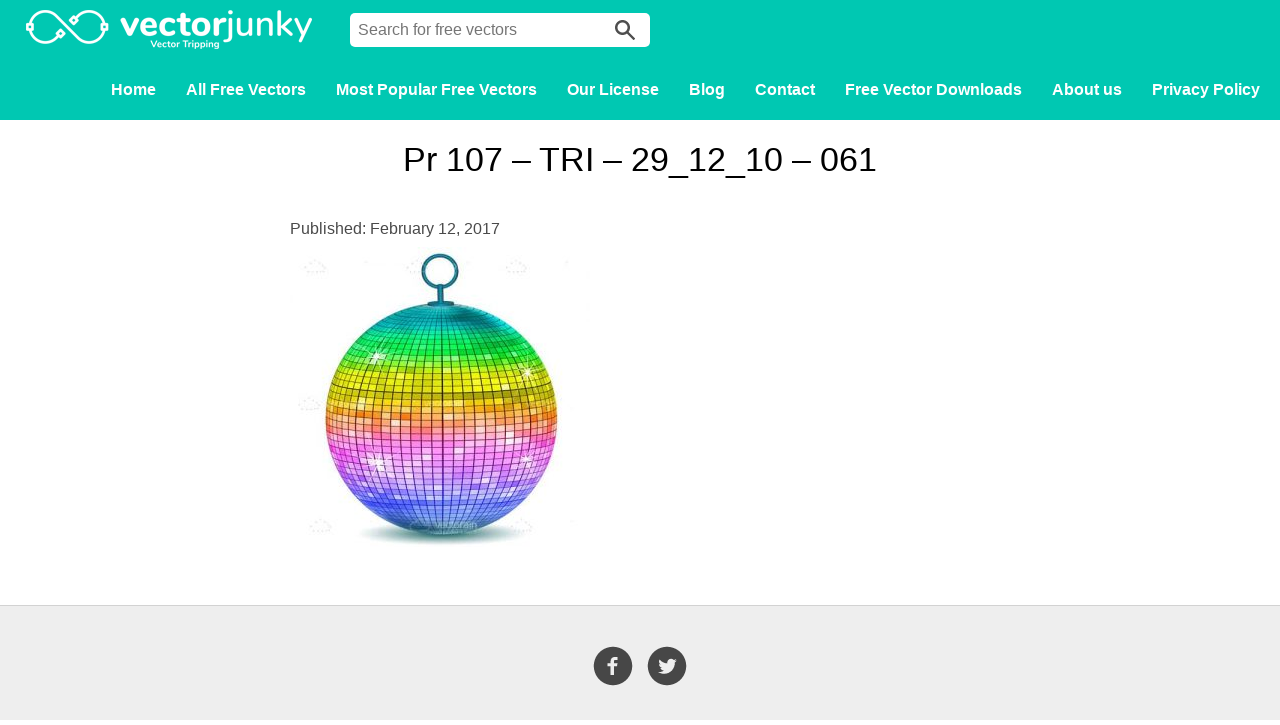

--- FILE ---
content_type: text/html; charset=UTF-8
request_url: https://www.vectorjunky.com/vector/multicoloured-disco-ball/pr-107-tri-29_12_10-061/
body_size: 7922
content:
<!DOCTYPE html>
<html lang="en-US">
<head>
	<meta charset="UTF-8">
	<meta name="viewport" content="width=device-width">
	<title>Pr 107 - TRI - 29_12_10 - 061 - Vectorjunky - Free Vectors, Icons, Logos and More</title>
	<meta name='robots' content='index, follow, max-image-preview:large, max-snippet:-1, max-video-preview:-1' />

	<!-- This site is optimized with the Yoast SEO plugin v26.7 - https://yoast.com/wordpress/plugins/seo/ -->
	<link rel="canonical" href="https://www.vectorjunky.com/vector/multicoloured-disco-ball/pr-107-tri-29_12_10-061/" />
	<meta property="og:locale" content="en_US" />
	<meta property="og:type" content="article" />
	<meta property="og:title" content="Pr 107 - TRI - 29_12_10 - 061 - Vectorjunky - Free Vectors, Icons, Logos and More" />
	<meta property="og:url" content="https://www.vectorjunky.com/vector/multicoloured-disco-ball/pr-107-tri-29_12_10-061/" />
	<meta property="og:site_name" content="Vectorjunky - Free Vectors, Icons, Logos and More" />
	<meta property="og:image" content="https://www.vectorjunky.com/vector/multicoloured-disco-ball/pr-107-tri-29_12_10-061" />
	<meta property="og:image:width" content="500" />
	<meta property="og:image:height" content="500" />
	<meta property="og:image:type" content="image/jpeg" />
	<meta name="twitter:card" content="summary_large_image" />
	<script type="application/ld+json" class="yoast-schema-graph">{"@context":"https://schema.org","@graph":[{"@type":"WebPage","@id":"https://www.vectorjunky.com/vector/multicoloured-disco-ball/pr-107-tri-29_12_10-061/","url":"https://www.vectorjunky.com/vector/multicoloured-disco-ball/pr-107-tri-29_12_10-061/","name":"Pr 107 - TRI - 29_12_10 - 061 - Vectorjunky - Free Vectors, Icons, Logos and More","isPartOf":{"@id":"https://www.vectorjunky.com/#website"},"primaryImageOfPage":{"@id":"https://www.vectorjunky.com/vector/multicoloured-disco-ball/pr-107-tri-29_12_10-061/#primaryimage"},"image":{"@id":"https://www.vectorjunky.com/vector/multicoloured-disco-ball/pr-107-tri-29_12_10-061/#primaryimage"},"thumbnailUrl":"https://www.vectorjunky.com/wp-content/uploads/2017/02/Pr 107 - TRI - 29_12_10 - 061.jpg","datePublished":"2017-02-12T20:17:02+00:00","breadcrumb":{"@id":"https://www.vectorjunky.com/vector/multicoloured-disco-ball/pr-107-tri-29_12_10-061/#breadcrumb"},"inLanguage":"en-US","potentialAction":[{"@type":"ReadAction","target":["https://www.vectorjunky.com/vector/multicoloured-disco-ball/pr-107-tri-29_12_10-061/"]}]},{"@type":"ImageObject","inLanguage":"en-US","@id":"https://www.vectorjunky.com/vector/multicoloured-disco-ball/pr-107-tri-29_12_10-061/#primaryimage","url":"https://www.vectorjunky.com/wp-content/uploads/2017/02/Pr 107 - TRI - 29_12_10 - 061.jpg","contentUrl":"https://www.vectorjunky.com/wp-content/uploads/2017/02/Pr 107 - TRI - 29_12_10 - 061.jpg","width":500,"height":500,"caption":"Disco ball 5"},{"@type":"BreadcrumbList","@id":"https://www.vectorjunky.com/vector/multicoloured-disco-ball/pr-107-tri-29_12_10-061/#breadcrumb","itemListElement":[{"@type":"ListItem","position":1,"name":"Home","item":"https://www.vectorjunky.com/"},{"@type":"ListItem","position":2,"name":"Multicoloured Disco Ball","item":"https://www.vectorjunky.com/vector/multicoloured-disco-ball/"},{"@type":"ListItem","position":3,"name":"Pr 107 &#8211; TRI &#8211; 29_12_10 &#8211; 061"}]},{"@type":"WebSite","@id":"https://www.vectorjunky.com/#website","url":"https://www.vectorjunky.com/","name":"Vectorjunky - Free Vectors, Icons, Logos and More","description":"Free Exclusive Vector Art &amp; Graphics","potentialAction":[{"@type":"SearchAction","target":{"@type":"EntryPoint","urlTemplate":"https://www.vectorjunky.com/?s={search_term_string}"},"query-input":{"@type":"PropertyValueSpecification","valueRequired":true,"valueName":"search_term_string"}}],"inLanguage":"en-US"}]}</script>
	<!-- / Yoast SEO plugin. -->


<link rel='dns-prefetch' href='//use.fontawesome.com' />

<link rel="alternate" type="application/rss+xml" title="Vectorjunky - Free Vectors, Icons, Logos and More &raquo; Pr 107 &#8211; TRI &#8211; 29_12_10 &#8211; 061 Comments Feed" href="https://www.vectorjunky.com/vector/multicoloured-disco-ball/pr-107-tri-29_12_10-061/feed/" />
<link rel="alternate" title="oEmbed (JSON)" type="application/json+oembed" href="https://www.vectorjunky.com/wp-json/oembed/1.0/embed?url=https%3A%2F%2Fwww.vectorjunky.com%2Fvector%2Fmulticoloured-disco-ball%2Fpr-107-tri-29_12_10-061%2F" />
<link rel="alternate" title="oEmbed (XML)" type="text/xml+oembed" href="https://www.vectorjunky.com/wp-json/oembed/1.0/embed?url=https%3A%2F%2Fwww.vectorjunky.com%2Fvector%2Fmulticoloured-disco-ball%2Fpr-107-tri-29_12_10-061%2F&#038;format=xml" />
<style id='wp-img-auto-sizes-contain-inline-css' type='text/css'>
img:is([sizes=auto i],[sizes^="auto," i]){contain-intrinsic-size:3000px 1500px}
/*# sourceURL=wp-img-auto-sizes-contain-inline-css */
</style>
<style id='wp-emoji-styles-inline-css' type='text/css'>

	img.wp-smiley, img.emoji {
		display: inline !important;
		border: none !important;
		box-shadow: none !important;
		height: 1em !important;
		width: 1em !important;
		margin: 0 0.07em !important;
		vertical-align: -0.1em !important;
		background: none !important;
		padding: 0 !important;
	}
/*# sourceURL=wp-emoji-styles-inline-css */
</style>
<link rel='stylesheet' id='wp-block-library-css' href='https://www.vectorjunky.com/wp-includes/css/dist/block-library/style.min.css?ver=6.9' type='text/css' media='all' />
<style id='global-styles-inline-css' type='text/css'>
:root{--wp--preset--aspect-ratio--square: 1;--wp--preset--aspect-ratio--4-3: 4/3;--wp--preset--aspect-ratio--3-4: 3/4;--wp--preset--aspect-ratio--3-2: 3/2;--wp--preset--aspect-ratio--2-3: 2/3;--wp--preset--aspect-ratio--16-9: 16/9;--wp--preset--aspect-ratio--9-16: 9/16;--wp--preset--color--black: #000000;--wp--preset--color--cyan-bluish-gray: #abb8c3;--wp--preset--color--white: #ffffff;--wp--preset--color--pale-pink: #f78da7;--wp--preset--color--vivid-red: #cf2e2e;--wp--preset--color--luminous-vivid-orange: #ff6900;--wp--preset--color--luminous-vivid-amber: #fcb900;--wp--preset--color--light-green-cyan: #7bdcb5;--wp--preset--color--vivid-green-cyan: #00d084;--wp--preset--color--pale-cyan-blue: #8ed1fc;--wp--preset--color--vivid-cyan-blue: #0693e3;--wp--preset--color--vivid-purple: #9b51e0;--wp--preset--gradient--vivid-cyan-blue-to-vivid-purple: linear-gradient(135deg,rgb(6,147,227) 0%,rgb(155,81,224) 100%);--wp--preset--gradient--light-green-cyan-to-vivid-green-cyan: linear-gradient(135deg,rgb(122,220,180) 0%,rgb(0,208,130) 100%);--wp--preset--gradient--luminous-vivid-amber-to-luminous-vivid-orange: linear-gradient(135deg,rgb(252,185,0) 0%,rgb(255,105,0) 100%);--wp--preset--gradient--luminous-vivid-orange-to-vivid-red: linear-gradient(135deg,rgb(255,105,0) 0%,rgb(207,46,46) 100%);--wp--preset--gradient--very-light-gray-to-cyan-bluish-gray: linear-gradient(135deg,rgb(238,238,238) 0%,rgb(169,184,195) 100%);--wp--preset--gradient--cool-to-warm-spectrum: linear-gradient(135deg,rgb(74,234,220) 0%,rgb(151,120,209) 20%,rgb(207,42,186) 40%,rgb(238,44,130) 60%,rgb(251,105,98) 80%,rgb(254,248,76) 100%);--wp--preset--gradient--blush-light-purple: linear-gradient(135deg,rgb(255,206,236) 0%,rgb(152,150,240) 100%);--wp--preset--gradient--blush-bordeaux: linear-gradient(135deg,rgb(254,205,165) 0%,rgb(254,45,45) 50%,rgb(107,0,62) 100%);--wp--preset--gradient--luminous-dusk: linear-gradient(135deg,rgb(255,203,112) 0%,rgb(199,81,192) 50%,rgb(65,88,208) 100%);--wp--preset--gradient--pale-ocean: linear-gradient(135deg,rgb(255,245,203) 0%,rgb(182,227,212) 50%,rgb(51,167,181) 100%);--wp--preset--gradient--electric-grass: linear-gradient(135deg,rgb(202,248,128) 0%,rgb(113,206,126) 100%);--wp--preset--gradient--midnight: linear-gradient(135deg,rgb(2,3,129) 0%,rgb(40,116,252) 100%);--wp--preset--font-size--small: 13px;--wp--preset--font-size--medium: 20px;--wp--preset--font-size--large: 36px;--wp--preset--font-size--x-large: 42px;--wp--preset--spacing--20: 0.44rem;--wp--preset--spacing--30: 0.67rem;--wp--preset--spacing--40: 1rem;--wp--preset--spacing--50: 1.5rem;--wp--preset--spacing--60: 2.25rem;--wp--preset--spacing--70: 3.38rem;--wp--preset--spacing--80: 5.06rem;--wp--preset--shadow--natural: 6px 6px 9px rgba(0, 0, 0, 0.2);--wp--preset--shadow--deep: 12px 12px 50px rgba(0, 0, 0, 0.4);--wp--preset--shadow--sharp: 6px 6px 0px rgba(0, 0, 0, 0.2);--wp--preset--shadow--outlined: 6px 6px 0px -3px rgb(255, 255, 255), 6px 6px rgb(0, 0, 0);--wp--preset--shadow--crisp: 6px 6px 0px rgb(0, 0, 0);}:where(.is-layout-flex){gap: 0.5em;}:where(.is-layout-grid){gap: 0.5em;}body .is-layout-flex{display: flex;}.is-layout-flex{flex-wrap: wrap;align-items: center;}.is-layout-flex > :is(*, div){margin: 0;}body .is-layout-grid{display: grid;}.is-layout-grid > :is(*, div){margin: 0;}:where(.wp-block-columns.is-layout-flex){gap: 2em;}:where(.wp-block-columns.is-layout-grid){gap: 2em;}:where(.wp-block-post-template.is-layout-flex){gap: 1.25em;}:where(.wp-block-post-template.is-layout-grid){gap: 1.25em;}.has-black-color{color: var(--wp--preset--color--black) !important;}.has-cyan-bluish-gray-color{color: var(--wp--preset--color--cyan-bluish-gray) !important;}.has-white-color{color: var(--wp--preset--color--white) !important;}.has-pale-pink-color{color: var(--wp--preset--color--pale-pink) !important;}.has-vivid-red-color{color: var(--wp--preset--color--vivid-red) !important;}.has-luminous-vivid-orange-color{color: var(--wp--preset--color--luminous-vivid-orange) !important;}.has-luminous-vivid-amber-color{color: var(--wp--preset--color--luminous-vivid-amber) !important;}.has-light-green-cyan-color{color: var(--wp--preset--color--light-green-cyan) !important;}.has-vivid-green-cyan-color{color: var(--wp--preset--color--vivid-green-cyan) !important;}.has-pale-cyan-blue-color{color: var(--wp--preset--color--pale-cyan-blue) !important;}.has-vivid-cyan-blue-color{color: var(--wp--preset--color--vivid-cyan-blue) !important;}.has-vivid-purple-color{color: var(--wp--preset--color--vivid-purple) !important;}.has-black-background-color{background-color: var(--wp--preset--color--black) !important;}.has-cyan-bluish-gray-background-color{background-color: var(--wp--preset--color--cyan-bluish-gray) !important;}.has-white-background-color{background-color: var(--wp--preset--color--white) !important;}.has-pale-pink-background-color{background-color: var(--wp--preset--color--pale-pink) !important;}.has-vivid-red-background-color{background-color: var(--wp--preset--color--vivid-red) !important;}.has-luminous-vivid-orange-background-color{background-color: var(--wp--preset--color--luminous-vivid-orange) !important;}.has-luminous-vivid-amber-background-color{background-color: var(--wp--preset--color--luminous-vivid-amber) !important;}.has-light-green-cyan-background-color{background-color: var(--wp--preset--color--light-green-cyan) !important;}.has-vivid-green-cyan-background-color{background-color: var(--wp--preset--color--vivid-green-cyan) !important;}.has-pale-cyan-blue-background-color{background-color: var(--wp--preset--color--pale-cyan-blue) !important;}.has-vivid-cyan-blue-background-color{background-color: var(--wp--preset--color--vivid-cyan-blue) !important;}.has-vivid-purple-background-color{background-color: var(--wp--preset--color--vivid-purple) !important;}.has-black-border-color{border-color: var(--wp--preset--color--black) !important;}.has-cyan-bluish-gray-border-color{border-color: var(--wp--preset--color--cyan-bluish-gray) !important;}.has-white-border-color{border-color: var(--wp--preset--color--white) !important;}.has-pale-pink-border-color{border-color: var(--wp--preset--color--pale-pink) !important;}.has-vivid-red-border-color{border-color: var(--wp--preset--color--vivid-red) !important;}.has-luminous-vivid-orange-border-color{border-color: var(--wp--preset--color--luminous-vivid-orange) !important;}.has-luminous-vivid-amber-border-color{border-color: var(--wp--preset--color--luminous-vivid-amber) !important;}.has-light-green-cyan-border-color{border-color: var(--wp--preset--color--light-green-cyan) !important;}.has-vivid-green-cyan-border-color{border-color: var(--wp--preset--color--vivid-green-cyan) !important;}.has-pale-cyan-blue-border-color{border-color: var(--wp--preset--color--pale-cyan-blue) !important;}.has-vivid-cyan-blue-border-color{border-color: var(--wp--preset--color--vivid-cyan-blue) !important;}.has-vivid-purple-border-color{border-color: var(--wp--preset--color--vivid-purple) !important;}.has-vivid-cyan-blue-to-vivid-purple-gradient-background{background: var(--wp--preset--gradient--vivid-cyan-blue-to-vivid-purple) !important;}.has-light-green-cyan-to-vivid-green-cyan-gradient-background{background: var(--wp--preset--gradient--light-green-cyan-to-vivid-green-cyan) !important;}.has-luminous-vivid-amber-to-luminous-vivid-orange-gradient-background{background: var(--wp--preset--gradient--luminous-vivid-amber-to-luminous-vivid-orange) !important;}.has-luminous-vivid-orange-to-vivid-red-gradient-background{background: var(--wp--preset--gradient--luminous-vivid-orange-to-vivid-red) !important;}.has-very-light-gray-to-cyan-bluish-gray-gradient-background{background: var(--wp--preset--gradient--very-light-gray-to-cyan-bluish-gray) !important;}.has-cool-to-warm-spectrum-gradient-background{background: var(--wp--preset--gradient--cool-to-warm-spectrum) !important;}.has-blush-light-purple-gradient-background{background: var(--wp--preset--gradient--blush-light-purple) !important;}.has-blush-bordeaux-gradient-background{background: var(--wp--preset--gradient--blush-bordeaux) !important;}.has-luminous-dusk-gradient-background{background: var(--wp--preset--gradient--luminous-dusk) !important;}.has-pale-ocean-gradient-background{background: var(--wp--preset--gradient--pale-ocean) !important;}.has-electric-grass-gradient-background{background: var(--wp--preset--gradient--electric-grass) !important;}.has-midnight-gradient-background{background: var(--wp--preset--gradient--midnight) !important;}.has-small-font-size{font-size: var(--wp--preset--font-size--small) !important;}.has-medium-font-size{font-size: var(--wp--preset--font-size--medium) !important;}.has-large-font-size{font-size: var(--wp--preset--font-size--large) !important;}.has-x-large-font-size{font-size: var(--wp--preset--font-size--x-large) !important;}
/*# sourceURL=global-styles-inline-css */
</style>

<style id='classic-theme-styles-inline-css' type='text/css'>
/*! This file is auto-generated */
.wp-block-button__link{color:#fff;background-color:#32373c;border-radius:9999px;box-shadow:none;text-decoration:none;padding:calc(.667em + 2px) calc(1.333em + 2px);font-size:1.125em}.wp-block-file__button{background:#32373c;color:#fff;text-decoration:none}
/*# sourceURL=/wp-includes/css/classic-themes.min.css */
</style>
<link rel='stylesheet' id='wpdm-font-awesome-css' href='https://use.fontawesome.com/releases/v6.7.2/css/all.css?ver=6.9' type='text/css' media='all' />
<link rel='stylesheet' id='wpdm-front-css' href='https://www.vectorjunky.com/wp-content/plugins/download-manager/assets/css/front.min.css?ver=6.9' type='text/css' media='all' />
<link rel='stylesheet' id='justifiedGalleryStyle-css' href='https://www.vectorjunky.com/wp-content/themes/vectorain/inc/justifiedGallery/justifiedGallery.min.css?ver=6.9' type='text/css' media='all' />
<link rel='stylesheet' id='style-css' href='https://www.vectorjunky.com/wp-content/themes/vectorain/assets/css/styles.css?ver=1.1.0' type='text/css' media='all' />
<link rel='stylesheet' id='borlabs-cookie-custom-css' href='https://www.vectorjunky.com/wp-content/cache/borlabs-cookie/1/borlabs-cookie-1-en.css?ver=3.3.23-12' type='text/css' media='all' />
<style id='rocket-lazyload-inline-css' type='text/css'>
.rll-youtube-player{position:relative;padding-bottom:56.23%;height:0;overflow:hidden;max-width:100%;}.rll-youtube-player:focus-within{outline: 2px solid currentColor;outline-offset: 5px;}.rll-youtube-player iframe{position:absolute;top:0;left:0;width:100%;height:100%;z-index:100;background:0 0}.rll-youtube-player img{bottom:0;display:block;left:0;margin:auto;max-width:100%;width:100%;position:absolute;right:0;top:0;border:none;height:auto;-webkit-transition:.4s all;-moz-transition:.4s all;transition:.4s all}.rll-youtube-player img:hover{-webkit-filter:brightness(75%)}.rll-youtube-player .play{height:100%;width:100%;left:0;top:0;position:absolute;background:url(https://www.vectorjunky.com/wp-content/plugins/wp-rocket/assets/img/youtube.png) no-repeat center;background-color: transparent !important;cursor:pointer;border:none;}
/*# sourceURL=rocket-lazyload-inline-css */
</style>
<script type="text/javascript" src="https://www.vectorjunky.com/wp-includes/js/jquery/jquery.min.js?ver=3.7.1" id="jquery-core-js"></script>







<script data-no-optimize="1" data-no-minify="1" data-cfasync="false" type="text/javascript" src="https://www.vectorjunky.com/wp-content/cache/borlabs-cookie/1/borlabs-cookie-config-en.json.js?ver=3.3.23-14" id="borlabs-cookie-config-js" data-rocket-defer defer></script>
<link rel="https://api.w.org/" href="https://www.vectorjunky.com/wp-json/" /><link rel="alternate" title="JSON" type="application/json" href="https://www.vectorjunky.com/wp-json/wp/v2/media/2310" /><link rel="EditURI" type="application/rsd+xml" title="RSD" href="https://www.vectorjunky.com/xmlrpc.php?rsd" />
<meta name="generator" content="WordPress 6.9" />
<link rel='shortlink' href='https://www.vectorjunky.com/?p=2310' />
<link rel="icon" href="https://www.vectorjunky.com/wp-content/uploads/2017/04/cropped-favicon512x512-32x32.png" sizes="32x32" />
<link rel="icon" href="https://www.vectorjunky.com/wp-content/uploads/2017/04/cropped-favicon512x512-192x192.png" sizes="192x192" />
<link rel="apple-touch-icon" href="https://www.vectorjunky.com/wp-content/uploads/2017/04/cropped-favicon512x512-180x180.png" />
<meta name="msapplication-TileImage" content="https://www.vectorjunky.com/wp-content/uploads/2017/04/cropped-favicon512x512-270x270.png" />
<meta name="generator" content="WordPress Download Manager 6.7.8" />
		        <style>
            /* WPDM Link Template Styles */        </style>
		        <style>

            :root {
                --color-primary: #4a8eff;
                --color-primary-rgb: 74, 142, 255;
                --color-primary-hover: #5998ff;
                --color-primary-active: #3281ff;
                --clr-sec: #6c757d;
                --clr-sec-rgb: 108, 117, 125;
                --clr-sec-hover: #6c757d;
                --clr-sec-active: #6c757d;
                --color-success: #018e11;
                --color-success-rgb: 1, 142, 17;
                --color-success-hover: #0aad01;
                --color-success-active: #0c8c01;
                --color-info: #2CA8FF;
                --color-info-rgb: 44, 168, 255;
                --color-info-hover: #2CA8FF;
                --color-info-active: #2CA8FF;
                --color-warning: #FFB236;
                --color-warning-rgb: 255, 178, 54;
                --color-warning-hover: #FFB236;
                --color-warning-active: #FFB236;
                --color-danger: #ff5062;
                --color-danger-rgb: 255, 80, 98;
                --color-danger-hover: #ff5062;
                --color-danger-active: #ff5062;
                --color-green: #30b570;
                --color-blue: #0073ff;
                --color-purple: #8557D3;
                --color-red: #ff5062;
                --color-muted: rgba(69, 89, 122, 0.6);
                --wpdm-font:  -apple-system, BlinkMacSystemFont, "Segoe UI", Roboto, Helvetica, Arial, sans-serif, "Apple Color Emoji", "Segoe UI Emoji", "Segoe UI Symbol";
            }

            .wpdm-download-link.btn.btn-primary {
                border-radius: 4px;
            }


        </style>
		        
		<noscript><style id="rocket-lazyload-nojs-css">.rll-youtube-player, [data-lazy-src]{display:none !important;}</style></noscript>	<meta name="am-api-token" content="Kmi3JMXJG">
<meta name="generator" content="WP Rocket 3.19.2.1" data-wpr-features="wpr_defer_js wpr_minify_concatenate_js wpr_lazyload_images wpr_lazyload_iframes wpr_desktop" /></head>

<body class="attachment wp-singular attachment-template-default single single-attachment postid-2310 attachmentid-2310 attachment-jpeg wp-theme-vectorain">

<div data-rocket-location-hash="54ae46ff3c01cae02c62d5de952aa786" id="header">
	<div data-rocket-location-hash="7754815016fe58cf68b1aaeadad52f03" class="header-inner">
		<a href="https://www.vectorjunky.com" id="logo"></a>
		<form id="search" action="https://www.vectorjunky.com/" method="GET"><input type="text" name="s" placeholder="Search for free vectors" value=""><button></button></form>
		<div data-rocket-location-hash="3f1aba252339a26272de65394202a651" id="nav-main">
			<div data-rocket-location-hash="5320840f745a5ef72a09b911a674391f" class="menu-menu-container"><ul id="menu-menu" class="menu"><li id="menu-item-13" class="menu-item menu-item-type-post_type menu-item-object-page menu-item-home menu-item-13"><a href="https://www.vectorjunky.com/">Home</a></li>
<li id="menu-item-10314" class="menu-item menu-item-type-post_type menu-item-object-page menu-item-10314"><a href="https://www.vectorjunky.com/free-vectors/">All Free Vectors</a></li>
<li id="menu-item-82375" class="menu-item menu-item-type-post_type menu-item-object-page menu-item-82375"><a href="https://www.vectorjunky.com/popular/">Most Popular Free Vectors</a></li>
<li id="menu-item-10235" class="menu-item menu-item-type-post_type menu-item-object-page menu-item-10235"><a href="https://www.vectorjunky.com/standard-license/">Our License</a></li>
<li id="menu-item-10306" class="menu-item menu-item-type-post_type menu-item-object-page current_page_parent menu-item-10306"><a href="https://www.vectorjunky.com/blog/">Blog</a></li>
<li id="menu-item-10236" class="menu-item menu-item-type-post_type menu-item-object-page menu-item-10236"><a href="https://www.vectorjunky.com/contact/">Contact</a></li>
<li id="menu-item-86832" class="menu-item menu-item-type-post_type menu-item-object-page menu-item-86832"><a href="https://www.vectorjunky.com/free-vector-downloads/">Free Vector Downloads</a></li>
<li id="menu-item-10290" class="menu-item menu-item-type-post_type menu-item-object-page menu-item-10290"><a href="https://www.vectorjunky.com/about/">About us</a></li>
<li id="menu-item-10351" class="menu-item menu-item-type-post_type menu-item-object-page menu-item-privacy-policy menu-item-10351"><a rel="privacy-policy" href="https://www.vectorjunky.com/privacy-policy/">Privacy Policy</a></li>
</ul></div>		</div>

		<a id="nav-trigger"></a>
	</div>
	<div data-rocket-location-hash="9b5e395b459823ec4771ac55c2f0ca5f" id="nav-mobile">
		<div class="menu-menu-container"><ul id="menu-menu-1" class="menu"><li class="menu-item menu-item-type-post_type menu-item-object-page menu-item-home menu-item-13"><a href="https://www.vectorjunky.com/">Home</a></li>
<li class="menu-item menu-item-type-post_type menu-item-object-page menu-item-10314"><a href="https://www.vectorjunky.com/free-vectors/">All Free Vectors</a></li>
<li class="menu-item menu-item-type-post_type menu-item-object-page menu-item-82375"><a href="https://www.vectorjunky.com/popular/">Most Popular Free Vectors</a></li>
<li class="menu-item menu-item-type-post_type menu-item-object-page menu-item-10235"><a href="https://www.vectorjunky.com/standard-license/">Our License</a></li>
<li class="menu-item menu-item-type-post_type menu-item-object-page current_page_parent menu-item-10306"><a href="https://www.vectorjunky.com/blog/">Blog</a></li>
<li class="menu-item menu-item-type-post_type menu-item-object-page menu-item-10236"><a href="https://www.vectorjunky.com/contact/">Contact</a></li>
<li class="menu-item menu-item-type-post_type menu-item-object-page menu-item-86832"><a href="https://www.vectorjunky.com/free-vector-downloads/">Free Vector Downloads</a></li>
<li class="menu-item menu-item-type-post_type menu-item-object-page menu-item-10290"><a href="https://www.vectorjunky.com/about/">About us</a></li>
<li class="menu-item menu-item-type-post_type menu-item-object-page menu-item-privacy-policy menu-item-10351"><a rel="privacy-policy" href="https://www.vectorjunky.com/privacy-policy/">Privacy Policy</a></li>
</ul></div>	</div>

</div>



<div data-rocket-location-hash="1fb6feb7187960ee97019e6604a9d559" class="wrapper">
	<div data-rocket-location-hash="171341131015e32d8448c5e9139e7f3a" class="content single">
					<article data-rocket-location-hash="c666ab94e0e4304f5fac7c0f78d25676">
				<header>
					<div class="title">
						<h1>Pr 107 &#8211; TRI &#8211; 29_12_10 &#8211; 061</h1>
					</div>
					<figure>
											</figure>					
				</header>
				<div class="article-content">
					<div class="meta"><span class="date">Published: February 12, 2017</span></div>				
					<p class="attachment"><a href='https://www.vectorjunky.com/wp-content/uploads/2017/02/Pr%20107%20-%20TRI%20-%2029_12_10%20-%20061.jpg'><img fetchpriority="high" decoding="async" width="300" height="300" src="data:image/svg+xml,%3Csvg%20xmlns='http://www.w3.org/2000/svg'%20viewBox='0%200%20300%20300'%3E%3C/svg%3E" class="attachment-medium size-medium" alt="Disco ball 5" data-lazy-srcset="https://www.vectorjunky.com/wp-content/uploads/2017/02/Pr%20107%20-%20TRI%20-%2029_12_10%20-%20061-300x300.jpg 300w, https://www.vectorjunky.com/wp-content/uploads/2017/02/Pr%20107%20-%20TRI%20-%2029_12_10%20-%20061-150x150.jpg 150w, https://www.vectorjunky.com/wp-content/uploads/2017/02/Pr%20107%20-%20TRI%20-%2029_12_10%20-%20061-20x20.jpg 20w, https://www.vectorjunky.com/wp-content/uploads/2017/02/Pr%20107%20-%20TRI%20-%2029_12_10%20-%20061.jpg 500w" data-lazy-sizes="(max-width: 300px) 100vw, 300px" data-lazy-src="https://www.vectorjunky.com/wp-content/uploads/2017/02/Pr 107 - TRI - 29_12_10 - 061-300x300.jpg" /><noscript><img fetchpriority="high" decoding="async" width="300" height="300" src="https://www.vectorjunky.com/wp-content/uploads/2017/02/Pr 107 - TRI - 29_12_10 - 061-300x300.jpg" class="attachment-medium size-medium" alt="Disco ball 5" srcset="https://www.vectorjunky.com/wp-content/uploads/2017/02/Pr%20107%20-%20TRI%20-%2029_12_10%20-%20061-300x300.jpg 300w, https://www.vectorjunky.com/wp-content/uploads/2017/02/Pr%20107%20-%20TRI%20-%2029_12_10%20-%20061-150x150.jpg 150w, https://www.vectorjunky.com/wp-content/uploads/2017/02/Pr%20107%20-%20TRI%20-%2029_12_10%20-%20061-20x20.jpg 20w, https://www.vectorjunky.com/wp-content/uploads/2017/02/Pr%20107%20-%20TRI%20-%2029_12_10%20-%20061.jpg 500w" sizes="(max-width: 300px) 100vw, 300px" /></noscript></a></p>
				</div>
			</article>
					</div>
</div>
<footer data-rocket-location-hash="9462990aa62c6b7a81712dbd195ac549">
	<div data-rocket-location-hash="576c077741cfbb25caa5587bf7c45e38" class="wrapper">
			
						<div data-rocket-location-hash="82b1bf61841ebe4f9095e6a27e3e966e" class="textwidget"><ul class="socials">
<li><a href="https://www.facebook.com/vectorjunky/" class="facebook" target="_blank"></a></li>
<li><a href="https://twitter.com/VectorJunky" class="twitter" target="_blank"></a></li>
</ul></div>
					<div data-rocket-location-hash="6e41ba839fd2a535ead6c902c430cd31" class="textwidget"><p>Disclaimer: All of these free vector files are exclusive property of VectorJunky.com and can be only used under our Standard License.</p></div>
					

<p>&copy; 2008 - 2026. All Rights Reserved.</p>
	</div>
</footer>
<script type="speculationrules">
{"prefetch":[{"source":"document","where":{"and":[{"href_matches":"/*"},{"not":{"href_matches":["/wp-*.php","/wp-admin/*","/wp-content/uploads/*","/wp-content/*","/wp-content/plugins/*","/wp-content/themes/vectorain/*","/*\\?(.+)"]}},{"not":{"selector_matches":"a[rel~=\"nofollow\"]"}},{"not":{"selector_matches":".no-prefetch, .no-prefetch a"}}]},"eagerness":"conservative"}]}
</script>
            
            <div data-rocket-location-hash="bd25636dd15c78d1345d3af37cf07888" id="fb-root"></div>
            <script type="module" src="https://www.vectorjunky.com/wp-content/plugins/borlabs-cookie/assets/javascript/borlabs-cookie.min.js?ver=3.3.23" id="borlabs-cookie-core-js-module" data-cfasync="false" data-no-minify="1" data-no-optimize="1" data-rocket-defer defer></script>
<!--googleoff: all--><div data-nosnippet data-borlabs-cookie-consent-required='true' id='BorlabsCookieBox'></div><div id='BorlabsCookieWidget' class='brlbs-cmpnt-container'></div><!--googleon: all-->
<script>window.lazyLoadOptions=[{elements_selector:"img[data-lazy-src],.rocket-lazyload,iframe[data-lazy-src]",data_src:"lazy-src",data_srcset:"lazy-srcset",data_sizes:"lazy-sizes",class_loading:"lazyloading",class_loaded:"lazyloaded",threshold:300,callback_loaded:function(element){if(element.tagName==="IFRAME"&&element.dataset.rocketLazyload=="fitvidscompatible"){if(element.classList.contains("lazyloaded")){if(typeof window.jQuery!="undefined"){if(jQuery.fn.fitVids){jQuery(element).parent().fitVids()}}}}}},{elements_selector:".rocket-lazyload",data_src:"lazy-src",data_srcset:"lazy-srcset",data_sizes:"lazy-sizes",class_loading:"lazyloading",class_loaded:"lazyloaded",threshold:300,}];window.addEventListener('LazyLoad::Initialized',function(e){var lazyLoadInstance=e.detail.instance;if(window.MutationObserver){var observer=new MutationObserver(function(mutations){var image_count=0;var iframe_count=0;var rocketlazy_count=0;mutations.forEach(function(mutation){for(var i=0;i<mutation.addedNodes.length;i++){if(typeof mutation.addedNodes[i].getElementsByTagName!=='function'){continue}
if(typeof mutation.addedNodes[i].getElementsByClassName!=='function'){continue}
images=mutation.addedNodes[i].getElementsByTagName('img');is_image=mutation.addedNodes[i].tagName=="IMG";iframes=mutation.addedNodes[i].getElementsByTagName('iframe');is_iframe=mutation.addedNodes[i].tagName=="IFRAME";rocket_lazy=mutation.addedNodes[i].getElementsByClassName('rocket-lazyload');image_count+=images.length;iframe_count+=iframes.length;rocketlazy_count+=rocket_lazy.length;if(is_image){image_count+=1}
if(is_iframe){iframe_count+=1}}});if(image_count>0||iframe_count>0||rocketlazy_count>0){lazyLoadInstance.update()}});var b=document.getElementsByTagName("body")[0];var config={childList:!0,subtree:!0};observer.observe(b,config)}},!1)</script><script data-no-minify="1" async src="https://www.vectorjunky.com/wp-content/plugins/wp-rocket/assets/js/lazyload/17.8.3/lazyload.min.js"></script>
<script>var rocket_beacon_data = {"ajax_url":"https:\/\/www.vectorjunky.com\/wp-admin\/admin-ajax.php","nonce":"eb914883ec","url":"https:\/\/www.vectorjunky.com\/vector\/multicoloured-disco-ball\/pr-107-tri-29_12_10-061","is_mobile":false,"width_threshold":1600,"height_threshold":700,"delay":500,"debug":null,"status":{"atf":true,"lrc":true,"preconnect_external_domain":true},"elements":"img, video, picture, p, main, div, li, svg, section, header, span","lrc_threshold":1800,"preconnect_external_domain_elements":["link","script","iframe"],"preconnect_external_domain_exclusions":["static.cloudflareinsights.com","rel=\"profile\"","rel=\"preconnect\"","rel=\"dns-prefetch\"","rel=\"icon\""]}</script><script data-name="wpr-wpr-beacon" src='https://www.vectorjunky.com/wp-content/plugins/wp-rocket/assets/js/wpr-beacon.min.js' async></script><script src="https://www.vectorjunky.com/wp-content/cache/min/1/874002392b63a21a275adba717a07e46.js" data-minify="1" data-rocket-defer defer></script></body>
</html>
